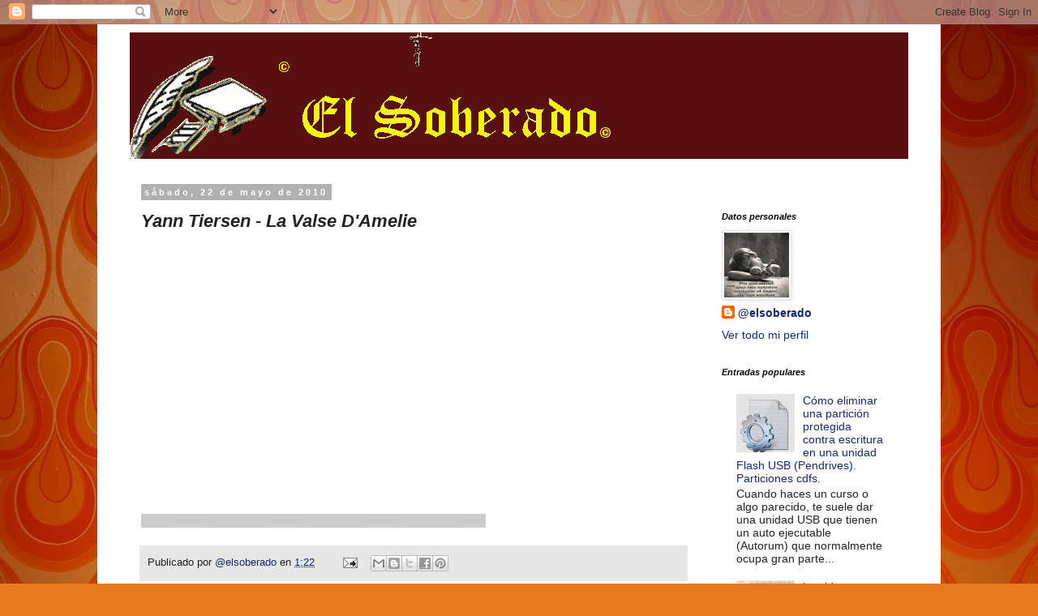

--- FILE ---
content_type: text/plain
request_url: https://www.google-analytics.com/j/collect?v=1&_v=j102&a=1022942287&t=pageview&_s=1&dl=https%3A%2F%2Felsoberadotecnologia.blogspot.com%2F2010%2F05%2Fyann-tiersen-la-valse-damelie.html&ul=en-us%40posix&dt=%40elsoberado%3A%20Yann%20Tiersen%20-%20La%20Valse%20D%27Amelie&sr=1280x720&vp=1280x720&_u=IEBAAEABAAAAACAAI~&jid=726686387&gjid=225166645&cid=1562318672.1769529365&tid=UA-1451018-1&_gid=1182428415.1769529365&_r=1&_slc=1&z=1224088421
body_size: -456
content:
2,cG-Q8K6XTV89S